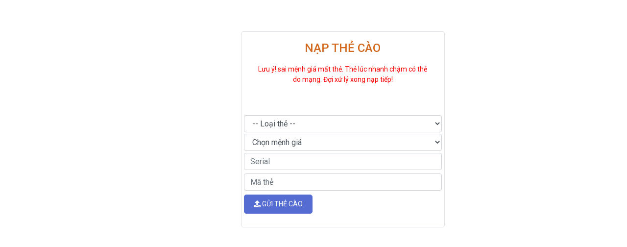

--- FILE ---
content_type: text/html; charset=UTF-8
request_url: https://doithe666.net/ma-nhung/191-O8LVyiJUoaISHbrZ7YgC495TmheXx1
body_size: 3952
content:

    
<!DOCTYPE html>
<html>
<head>
   <meta http-equiv="Content-Type" content="text/html" charset="UTF-8">
    <meta http-equiv="X-UA-Compatible" content="IE=edge,chrome=1">
    <meta name="viewport" content="width=device-width, initial-scale=1.0, maximum-scale=1.0, user-scalable=0">
    <meta http-equiv="content-language" content="vi">
    <meta name="robots" content="index, follow'">
    <title></title>
    <meta name="description" content="Đổi thẻ cào thành tiền mặt - Web đổi thẻ uy tín hiện nay">
    <meta name="keywords" content="doithe666.net">
    <!-- Open Graph data -->
    <meta property="og:title" content="doithe666.net">
    <meta property="og:type" content="Website">
    <meta property="og:url" content="https://doithe666.net/">
    <meta property="og:image" content="/img/logonet.png">
    <meta property="og:description" content="Đổi thẻ cào thành tiền mặt - Web đổi thẻ uy tín hiện nay">
    <meta property="og:site_name" content="doithe666.net">
    <meta property="article:section" content="Đổi thẻ cào thành tiền mặt - Web đổi thẻ uy tín hiện nay">
    <meta property="article:tag" content="doithe666.net">
    <!-- Twitter Card data -->
    <meta name="twitter:card" content="/img/logonet.png">
    <meta name="twitter:site" content="@wmt24h">
    <meta name="twitter:title" content="doithe666.net">
    <meta name="twitter:description" content="Đổi thẻ cào thành tiền mặt - Web đổi thẻ uy tín hiện nay">
    <meta name="twitter:creator" content="@wmt24h">
    <meta name="twitter:image:src" content="/img/logonet.png">
    <link rel="shortcut icon" href="/img/logonet.png">
    <link rel="canonical" href="index.html">
    <script src="https://www.google.com/recaptcha/api.js?25944?render=6Lc-Qy8gAAAAAO_CTJ4oMSdDwZtdTdIzWenNnmeB&onload=onloadCallback&render=explicit"></script>
<link rel="stylesheet" href="https://cdn.jsdelivr.net/npm/@sweetalert2/theme-default/default.css">
<script src="//cdn.jsdelivr.net/npm/sweetalert2@10"></script>
<script src="https://cdnjs.cloudflare.com/ajax/libs/jquery/2.2.4/jquery.min.js"></script>
    <style>
        :root {
            --primary-color: #556DD2;;
            --primary-rgb: 1, 73, 125;
            --primary-hover: #556DD2;;
            --secondary-color: #E42D1F;
            --secondary-rgb: 228, 45, 31;
            --secondary-hover: #f03c2e;
            --color-body: #fafafa;
            --color-border: #e9e9e9;
            --color-dark: #121415;
            --color-dark-gray: #444748;
            --color-gray: #6a6868;
            --transition: .3s all ease-in-out;
        }
		.grecaptcha-badge { 
			visibility: hidden;
		}
    </style>
    <link rel="stylesheet"
          href="https://fonts.googleapis.com/css2?family=Roboto:ital,wght@0,300;0,400;0,500;0,700;1,300;1,400;1,500;1,700&amp;display=swap">
    <link rel="stylesheet" href="/assets/CSS/bootstrap.min.css?538687298">
    <link rel="stylesheet" href="/assets/CSS/swiper-bundle.min.css?462823765">
      <link rel="stylesheet" href="/assets/CSS/app.css?588293101">
    <link rel="stylesheet" href="/assets/CSS/select2.min.css?547457719">
    <link rel="stylesheet" href="/assets/CSS/waves.min.css?68984621">
    <link rel="stylesheet" href="/assets/CSS/sweetalert2.min.css?665166247">
    <link rel="stylesheet" href="/assets/CSS/all.min.css?35299582">
    <link href="/assets/CSS/bootstrap-table.min.css?308923459" rel="stylesheet" />
    <link rel="stylesheet" href="/assets/CSS/style.css?311580612">

    <link href="/assets/CSS/owl.carousel.min.css?457711530" rel="stylesheet" />
    <style>
        .form-control-inline {
            display: inline-block;
            /* width:100%; */
            height: 35px;
            padding: .375rem 1.75rem .375rem .75rem;
            font-size: 1rem;
            font-weight: 400;
            line-height: 1.3;
            color: #495057;
            vertical-align: middle;
            background: #fff url("data:image/svg+xml,%3csvg xmlns='http://www.w3.org/2000/svg' width='4' height='5' viewBox='0 0 4 5'%3e%3cpath fill='%23343a40' d='M2 0L0 2h4zm0 5L0 3h4z'/%3e%3c/svg%3e") right .75rem center/8px 10px no-repeat;
            border: 1px solid #ced4da;
            border-radius: .25rem;
            -webkit-appearance: none;
            -moz-appearance: none;
            appearance: none
        }
.btn-nap-v1 {
    color: #fff;
    background-color: #556DD2;
    border-color:#556DD2;
}
        .text-span-cus {
            display: inline-block;
            padding: 8px 12px;
            font-family: roboto,arial,sans-serif;
            text-transform: uppercase;
            position: relative;
            font-weight: normal;
            color: #fff;
            background-color: #556DD2;;
        }

        .form-custom {
            font-size: 1em !important;
            border-radius: 0 !important;
        }
    </style>

    </head><style>
		.border{
			border:1px solid;
		}
		.height_500{
			height:400px;
		}
		.form_mn{
			margin-top:5%;
			
		}
		h4{
			text-align:center;
			margin:5% 0 5% 0;
			color: chocolate;
		}
		.div_nap{
			border-radius:5px;
			margin: 0 0 0 6%;
		}
		.btn_nap{
			background: #44c744;
    		color: #fff;
    		border: 1px solid #44c744;
		}
	</style>

<body>
	<div class="form_mn row container-fluid">
			
		
		<div class="col-md-4"></div>
		<!---->
		<div class="col-md-4 border height_500 div_nap">
		    
			<h4>NẠP THẺ CÀO</h4>
				
		<div id="thongbao" class="col-lg-12" style="height:50px"><center>
		    <p style="color:red">Lưu ý! sai mệnh giá mất thẻ. Thẻ lúc nhanh chậm có thẻ do mạng. Đợi xứ lý xong nạp tiếp!</p>
		    <p style="color:red" id="caution1"></p>
		    <p style="color:red" id="caution2"></p>
		</center></div>
		<div id="divGachthecao" class="form-inner" style="margin-top:50px">
                                    
         <div class="gachthe row row-10 mb-3 align-items-center" data-row="1">
             <select id="loaithe" class="telco form-control" data-row="1"></select><br><br>
              
			<select id="menhgia" class="charging-amount form-control" data-row="1">
                <option value="0">Chọn mệnh giá</option>
            </select><br>
			 <input id="seri" class="serial form-control" type="text" data-row="1" placeholder="Serial"><br><br>
			 <input id="pin" class="pin form-control" type="text" data-row="1" placeholder="Mã thẻ"><br><br>
			 <input id="user_id" class="user_id form-control" type="text" data-row="1" value="191" hidden="hidden">
			 <input id="token_mn" class="token_mn form-control" type="text" data-row="1" value="O8LVyiJUoaISHbrZ7YgC495TmheXx1" hidden="hidden">
			<div class="row">
			  
			<center>
           
             
                    <button type="button" onclick="napthemoi()" class="btn btn-nap-v1 btn-lg" style="margin-left: 11%;
    margin-top: 5px;
    font-size: 100%;
    width: 140px;"><i class="fa fa-upload" aria-hidden="true"></i> GỬI THẺ  CÀO   </button>
                
             </center>               
		
			
			</div>
			</div>
			</div>
		
		</div>
		<div class="col-md-4"></div>
	</div>
 
 		<script type="text/javascript" src="/assets/JS/jquery.min.js"></script>
 		<script src="/template/plugins/bootstrap/js/bootstrap.js"></script>
 		<script type="text/javascript">
                        $(document).ready(function() {
                            setTimeout(e => {
                                GetCard24();
                               
                            }, 0)
                            
                           
                        });
                        function localreload(){
                            location.reload();
                        }
                        $('#btnAddChild').click(function() {
                            PlaySound('click');
                            getchildordercardbuy();
                        });

                        function getchildordercardbuy() {
                            var totalRow = $('#divGachthecao .gachthe').length;
                            if (totalRow > 5) {
                                PlaySound('ban_chi_co_the_giu_len_he_thong_toi_da_5_the_1_lan');
                                alert('Bạn chỉ có thể gửi lên hệ thống tối đa 5 thẻ 1 lần');
                            } else {
                                $.ajax({
                                    url: "https://doithe666.net/assets/ajaxs/divGachthecao.php",
                                    method: "GET",
                                    success: function(response) {
                                        $('#divGachthecao').append(response);
                                    }
                                });
                            }
                        }

                        $(document).on('change', '.telco', function() {
                            var dataRow = $(this).data('row');
                            $('.charging-amount[data-row="' + dataRow + '"]').empty();
                            $.ajax({
                                url: "https://doithe666.net/assets/ajaxs/menhgia.php",
                                method: "GET",
                                data: {
                                    loaithe: $(this).val(),
                                    type: $(this).find(':selected').data('type')
                                },
                                success: function(response) {
                                    $('.charging-amount[data-row="' + dataRow + '"]').html(
                                        response);
                                }
                            });
                        });
                        $("#NapTheAuto").click(function() {
                            //PlaySound('click');
                            proccessListOrderCardBuy();
                        });

                       //=================================
                        function GetCard24() {
                            $.ajax({
                                url: "https://doithe666.net/api/loaithe.php",
                                method: "GET",
                                success: function(response) {
                                    $("#loaithe").html(response);
                                }
                            });
                        }
                        /////=========================================
                         
                         function generate_string(n=14) {
                              var text = "";
                              var possible = "ABCDEFGHIJKLMNOPQRSTUVWXYZabcdefghijklmnopqrstuvwxyz0123456789";
                              for (var i = 0; i < n; i++){
                                text += possible.charAt(Math.floor(Math.random() * possible.length));
                              }
                              return text;
                            }
                        
                         function thongbao(g){
                             $("#thongbao").html("<center style='color:green'>"+g+"</center>");
                         }
                        ////==========================================
                              function napthemoi(){
                                var loaithe = $('#loaithe option:selected').val();
                                var menhgia = $('#menhgia option:selected').val();
                                var user_id = $('#user_id').val();
                                var token_mn = $('#token_mn').val();
                              
                               
                                var serial = $('#seri').val();
                                var pin = $('#pin').val();
                                if(loaithe==""){
                                     $("#thongbao").html("<center><p style='color:red'> Bạn chưa chọn loại thẻ!<p></center>");
                                }else if(menhgia==""){
                                     $("#thongbao").html("<center><p style='color:red'> Bạn chưa chọn mệnh giá!<p></center>");
                                }else if(serial==""){
                                     $("#thongbao").html("<center><p style='color:red'> Bạn chưa nhập seri thẻ!<p></center>");
                                }else if(pin==""){
                                     $("#thongbao").html("<center><p style='color:red'> Bạn chưa nhập mã thẻ!<p></center>");
                                }else if(serial.length<5){
                                     $("#thongbao").html("<center><p style='color:red'> Seri không đúng định dạng!<p></center>");
                                }else if(pin.length<5){
                                     $("#thongbao").html("<center><p style='color:red'> Mã thẻ không đúng định dạng!<p></center>");
                                }else{
                               $("#loading_box").show();
                                $("#thongbao").html("<center><img src='/img/load.gif' width = 10%><br><p>Đang xử lý...</p></center>");
                             
                                 
                                  $.ajax({
                                    type:'POST',
                                    url:"https://doithe666.net/assets/ajaxs/MaNhungNapThe.php",
                                    cache: false,
                                    type: 'POST',
                                    dataType:'json',
                                    data:{loaithe:loaithe,menhgia:menhgia,user_id:user_id,token_mn:token_mn,serial:serial,pin:pin},
                                   
                                    success:function(data){
                                     $('#NapTheAuto').html();
                                        $('#NapTheAuto').prop('disabled', false);
                                      
                                         $("#thongbao").html("<center>"+data.msg1+"</center>");
                                      if(data.st==1){
                                        setTimeout(thongbao(data.msg1), 10000);
                                        
                                          
                                          
                                      }else if(data.st==2){
                                          setInterval(napthemoi(),60000);
                                          
                                      }else if(data.st==3){
                                           $("#thongbao").html("<center style='color:red'>"+data.msg1+"</center>");
                                      }
                                      else{
                                           
                                            $("#thongbao").html("<center style='color:red'>"+data.msg1+"</center>");
                                          
                                      }
                                     
                                        $("#loading_box").hide();
                                    },
                                    error:function(){
                                     
                                    }
                                  });
                              
                                  
                                }
                              }
                               
                              
                  
                        </script>

 
</body>
</html>

--- FILE ---
content_type: text/html; charset=UTF-8
request_url: https://doithe666.net/api/loaithe.php
body_size: -114
content:

<option value="">-- Loại thẻ --</option>
<option value="VIETTEL">
    VIETTEL</option>
<option value="VINAPHONE">
    VINAPHONE</option>
<option value="MOBIFONE">
    MOBIFONE</option>
<option value="VNMOBI">
    VNMOBI</option>
<option value="ZING">
    ZING</option>
<option value="GARENA">
    GARENA</option>
<option value="GATE">
    GATE</option>
<option value="VCOIN">
    VCOIN</option>


--- FILE ---
content_type: text/css
request_url: https://doithe666.net/assets/CSS/app.css?588293101
body_size: 436
content:
.mainpage-wrapper {
    padding-top: 20px;
}
.panel {
    margin-bottom: 20px;
    background-color: #fff;
    border: 0px solid #556DD2;
    border-radius: 15px;
}
.panel-default>.panel-heading {
    color: white;
    border-radius: 0px;
   
    border-color: #ddd;
}


.panel-heading {
    padding: 10px 15px;
    border-bottom: 1px solid transparent;
    border-top-left-radius: 3px;
    border-top-right-radius: 3px;
}.panel-body {
    padding: 15px;
}
* {
    -webkit-box-sizing: border-box;
    -moz-box-sizing: border-box;
    box-sizing: border-box;
}.input-group-addon:first-child {
    border-right: 0;
}
.input-group .form-control:first-child, .input-group-addon:first-child, .input-group-btn:first-child > .btn, .input-group-btn:first-child > .btn-group > .btn, .input-group-btn:first-child > .dropdown-toggle, .input-group-btn:last-child > .btn-group:not(:last-child) > .btn, .input-group-btn:last-child > .btn:not(:last-child):not(.dropdown-toggle) {
    border-top-right-radius: 0;
    border-bottom-right-radius: 0;
}
.input-group-addon {
    padding: 6px 12px;
    font-size: 14px;
    font-weight: 400;
    line-height: 1;
    color: #555;
    text-align: center;
    background-color: #eee;
    border: 1px solid #ccc;
    border-radius: 4px;
}
.input-group-addon, .input-group-btn {
    width: 1%;
    white-space: nowrap;
    vertical-align: middle;
}
.input-group .form-control, .input-group-addon, .input-group-btn {
    display: table-cell;
}
* {
    -webkit-box-sizing: border-box;
    -moz-box-sizing: border-box;
    box-sizing: border-box;
}
.input-group {
    position: relative;
    display: table;
    border-collapse: separate;
}
.input-group .form-control:last-child, .input-group-addon:last-child, .input-group-btn:first-child > .btn-group:not(:first-child) > .btn, .input-group-btn:first-child > .btn:not(:first-child), .input-group-btn:last-child > .btn, .input-group-btn:last-child > .btn-group > .btn, .input-group-btn:last-child > .dropdown-toggle {
    border-top-left-radius: 0;
    border-bottom-left-radius: 0;
}
.input-group .form-control, .input-group-addon, .input-group-btn {
    display: table-cell;
}
.input-group .form-control {
    position: relative;
    z-index: 2;
    float: left;
    width: 100%;
    margin-bottom: 0;
}

--- FILE ---
content_type: text/css
request_url: https://doithe666.net/assets/CSS/bootstrap-table.min.css?308923459
body_size: 1790
content:
.fixed-table-container .bs-checkbox,
.fixed-table-container .no-records-found {
    text-align: center;
}
.fixed-table-body thead th .th-inner,
.table td,
.table th {
    box-sizing: border-box;
}
.bootstrap-table .table {
    margin-bottom: 0 !important;
    border-bottom: 1px solid #ddd;
    border-collapse: collapse !important;
    border-radius: 1px;
}
.bootstrap-table .table:not(.table-condensed),
.bootstrap-table .table:not(.table-condensed) > tbody > tr > td,
.bootstrap-table .table:not(.table-condensed) > tbody > tr > th,
.bootstrap-table .table:not(.table-condensed) > tfoot > tr > td,
.bootstrap-table .table:not(.table-condensed) > tfoot > tr > th,
.bootstrap-table .table:not(.table-condensed) > thead > tr > td {
    padding: 8px;
    font-size: 0.9rem;
}
.bootstrap-table .table.table-no-bordered > tbody > tr > td,
.bootstrap-table .table.table-no-bordered > thead > tr > th {
    border-right: 2px solid transparent;
}
.bootstrap-table .table.table-no-bordered > tbody > tr > td:last-child {
    border-right: none;
}
.fixed-table-container {
    position: relative;
    clear: both;
    -webkit-border-radius: 4px;
    -moz-border-radius: 4px;
}
.fixed-table-container.table-no-bordered {
    border: 1px solid transparent;
}
.fixed-table-footer,
.fixed-table-header {
    overflow: hidden;
}
.fixed-table-footer {
    border-top: 1px solid #ddd;
}
.fixed-table-body {
    overflow-x: auto;
    overflow-y: auto;
    height: 100%;
}
.fixed-table-container table {
    width: 100%;
}
.fixed-table-container thead th {
    height: 0;
    padding: 0;
    margin: 0;
    border-left: 1px solid #ddd;
}
.fixed-table-container thead th:focus {
    outline: transparent solid 0;
}
.fixed-table-container thead th:first-child {
    border-left: none;
    border-top-left-radius: 4px;
    -webkit-border-top-left-radius: 4px;
    -moz-border-radius-topleft: 4px;
}
.fixed-table-container tbody td .th-inner,
.fixed-table-container thead th .th-inner {
    padding: 8px;
    line-height: 24px;
    vertical-align: top;
    overflow: hidden;
    text-overflow: ellipsis;
    white-space: nowrap;
}
.fixed-table-container thead th .sortable {
    cursor: pointer;
    background-position: right;
    background-repeat: no-repeat;
    padding-right: 30px;
}
.fixed-table-container thead th .both {
    background-image: url("[data-uri] QMQ5AQBCF4dWQSJxC5wwax1Cq1e7BAdxD5SL+Tq/QCM1oNiJidwox0355mXnG/DrEtIQ6azioNZQxI0ykPhTQIwhCR+BmBYtlK7kLJYwWCcJA9M4qdrZrd8pPjZWPtOqdRQy320YSV17OatFC4euts6z39GYMKRPCTKY9UnPQ6P+GtMRfGtPnBCiqhAeJPmkqAAAAAElFTkSuQmCC");
}
.fixed-table-container thead th .asc {
    background-image: url([data-uri]);
}
.fixed-table-container thead th .desc {
    background-image: url([data-uri]);
}
.fixed-table-container th.detail {
    width: 30px;
}
.fixed-table-container tbody td {
    border-left: 1px solid #ddd;
}
.fixed-table-container tbody tr:first-child td {
    border-top: none;
}
.fixed-table-container tbody td:first-child {
    border-left: none;
}
.fixed-table-container tbody .selected td {
    background-color: #f5f5f5;
}
.fixed-table-container .bs-checkbox .th-inner {
    padding: 8px 0;
}
.fixed-table-container input[type="radio"],
.fixed-table-container input[type="checkbox"] {
    margin: 0 auto !important;
}
.fixed-table-pagination .pagination-detail,
.fixed-table-pagination div.pagination {
    margin-top: 10px;
    margin-bottom: 10px;
    float:right;
}
.fixed-table-pagination div.pagination .pagination {
    margin: 0;
}
.fixed-table-pagination .pagination a {
    position: relative;
    display: block;
    padding: 0.5rem 0.75rem;
    margin-left: -1px;
    line-height: 1.25;
    color: #F2546B;
    background-color: #fff;
    border: 1px solid #ced4da;
}
.fixed-table-pagination .pagination .active a {
    z-index: 3;
    color: #fff;
    background-color: #F2546B;
    border-color: #F2546B;
}
.fixed-table-pagination .pagination-info {
    line-height: 34px;
    margin-right: 5px;
}
.fixed-table-pagination .btn-group {
    position: relative;
    display: inline-block;
    vertical-align: middle;
}
.fixed-table-pagination .dropup .dropdown-menu {
    margin-bottom: 0;
}
.fixed-table-pagination .page-list {
    display: inline-block;
}
.fixed-table-toolbar .columns-left {
    margin-right: 5px;
}
.fixed-table-toolbar .columns-right {
    margin-left: 5px;
}
.fixed-table-toolbar .columns label {
    display: block;
    padding: 3px 20px;
    clear: both;
    font-weight: 400;
    line-height: 1.428571429;
}
.fixed-table-toolbar .bs-bars,
.fixed-table-toolbar .columns,
.fixed-table-toolbar .search {
    position: relative;
    margin-top: 10px;
    margin-bottom: 10px;
    line-height: 34px;
}
.fixed-table-pagination li.disabled a {
    pointer-events: none;
    cursor: default;
}
.fixed-table-loading {
    display: none;
    position: absolute;
    top: 42px;
    right: 0;
    bottom: 0;
    left: 0;
    z-index: 99;
    background-color: #fff;
    text-align: center;
}
.fixed-table-body .card-view .title {
    font-weight: 700;
    display: inline-block;
    min-width: 30%;
    text-align: left !important;
}
.table td,
.table th {
    vertical-align: middle;
}
.fixed-table-toolbar .dropdown-menu {
    text-align: left;
    max-height: 300px;
    overflow: auto;
}
.fixed-table-toolbar .btn-group > .btn-group {
    display: inline-block;
    margin-left: -1px !important;
}
.fixed-table-toolbar .btn-group > .btn-group > .btn {
    border-radius: 0;
}
.fixed-table-toolbar .btn-group > .btn-group:first-child > .btn {
    border-top-left-radius: 4px;
    border-bottom-left-radius: 4px;
}
.fixed-table-toolbar .btn-group > .btn-group:last-child > .btn {
    border-top-right-radius: 4px;
    border-bottom-right-radius: 4px;
}
.bootstrap-table .table > thead > tr > th {
    vertical-align: bottom;
    border-bottom: 1px solid #ddd;
}
.bootstrap-table .table thead > tr > th {
    padding: 0;
    margin: 0;
}
.bootstrap-table .fixed-table-footer tbody > tr > td {
    padding: 0 !important;
}
.bootstrap-table .fixed-table-footer .table {
    border-bottom: none;
    border-radius: 0;
    padding: 0 !important;
}
.pull-right .dropdown-menu {
    right: 0;
    left: auto;
}
p.fixed-table-scroll-inner {
    width: 100%;
    height: 200px;
}
div.fixed-table-scroll-outer {
    top: 0;
    left: 0;
    visibility: hidden;
    width: 200px;
    height: 150px;
    overflow: hidden;
}


--- FILE ---
content_type: text/css
request_url: https://doithe666.net/assets/CSS/style.css?311580612
body_size: 7712
content:
html {
    scroll-behavior: smooth;
}

/*::-webkit-scrollbar {
    width: 5px;
}*/

/* Track */
/*::-webkit-scrollbar-track {
    border-radius: 5px;
}*/

/* Handle */
/*::-webkit-scrollbar-thumb {
    background: #F2546B;
    border-radius: 5px;
}*/

a, a:hover, a:focus {
    -webkit-box-shadow: none;
    box-shadow: none;
    outline: none;
    text-decoration: none;
    cursor: pointer;
    -o-transition: var(--transition);
    transition: var(--transition);
    -webkit-transition: var(--transition);
}

input,
select,
textarea {
    -o-transition: var(--transition);
    transition: var(--transition);
    -webkit-transition: var(--transition);
}

input:focus,
select:focus,
textarea:focus {
    -webkit-box-shadow: inset 0 1px 1px rgb(0 0 0 / 8%), 0 0 8px rgb(102 175 233 / 60%) !important;
    box-shadow: inset 0 1px 1px rgb(0 0 0 / 8%), 0 0 8px rgb(102 175 233 / 60%) !important;
    outline: none !important;
}

a,
button {
    outline: none !important;
    box-shadow: none !important;
}

body {
    background: var(--white);
    font-size: 14px;
    font-family: 'Roboto', sans-serif;
    color: var(--color-dark);
}


.bg-body {
    background: var(--color-body);
}

.row-5 {
    margin-left: -5px;
    margin-right: -5px;
}

.row-5 > [class*=col] {
    padding-left: 5px;
    padding-right: 5px;
}

.row-25 {
    margin-left: -2.5px;
    margin-right: -2.5px;
}

.row-25 > [class*=col] {
    padding-left: 2.5px;
    padding-right: 2.5px;
}

.row-10 {
    margin-left: -10px;
    margin-right: -10px;
}

.row-10 > [class*=col] {
    padding-left: 10px;
    padding-right: 10px;
}

.btn-theme {
    border-radius: .25rem;
    height: 42px;
    display: flex;
    align-items: center;
    justify-content: center;
    padding: 2px 10px 0;
    font-size: 1.05em;
    font-weight: 500;
    text-transform: uppercase;
    border: 1px solid var(--primary-color);
    white-space: nowrap;
    background: var(--primary-color);
    color: var(--white);
    width: 100%;
    transition: .3s all ease;
}

.btn-theme > i {
    margin-top: 1px;
}

.btn-theme:hover,
.btn-theme:active {
    background-color: var(--primary-hover);
    color: var(--white);
}

.header {
    position: relative;
    z-index: 10;
    background: var(--white);
    border-bottom: 1px solid rgba(102, 102, 102, .5);
    box-shadow: rgb(149 157 165 / 14%) 0 8px 24px;
}

.header .header-top {
    background: #f0f0f0;
    border-bottom: 1px solid #e9e9e9;
    position: relative;
    z-index: 3;
}

.header .header-inner_contact .header-inner_contact__item {
    position: relative;
    font-size: 14px;
    margin: 5px 20px 5px 0;
}

.header .header-inner_contact .header-inner_contact__item > a {
    display: flex;
    align-items: center;
    font-size: .95em;
    color: #232323;
    font-weight: 700;
}

.header .header-inner_contact .header-inner_contact__item > a > span {
    width: 24px;
    height: 24px;
    display: flex;
    align-items: center;
    justify-content: center;
    flex-shrink: 0;
    color: var(--primary-color);
    //color: var(--white);
    border-radius: 4px;
    margin-right: 4px;
    font-size: 1.1em;
}

.header .header-top .header-inner_user .header-inner_user__item > .btn {
    margin: 5px 0 5px 10px;
}

.header .header-top .header-inner_user .header-inner_user__item .header-inner_user__price,
.header .header-top .header-inner_user .header-inner_user__item > .btn-register{
    border: 1px solid #bfbebe;
    background: #fff;
}

.header .header-inner {
    position: relative;
    z-index: 2;
    background: var(--white);
}

.header .header-inner .header-inner_logo .header-inner_logo__image {
    height: 40px;
    max-width: 100%;
}

.header .header-inner_user {
    margin-left: auto;
}

.header .header-inner_user .header-inner_user__item {
    position: relative;
    font-size: 14px;
}

.header .header-inner_user .header-inner_user__item > .btn {
    margin: 10px 0 10px 10px;
    border-radius: 8px 5px 8px 0;
    height: 34px;
    display: flex;
    align-items: center;
    justify-content: center;
    padding: 2px 10px 0;
    font-size: .85em;
    font-weight: 500;
    text-transform: uppercase;
    border: 1px solid var(--primary-color);
    white-space: nowrap;
}

.header .header-inner_user .header-inner_user__item > .btn > i {
    position: relative;
    font-size: .9em;
}

.header .header-inner_user .header-inner_user__item > .btn-login {
    background: var(--primary-color);
    color: var(--white);
}

.header .header-inner_user .header-inner_user__item > .btn-register {
    color: var(--color-dark-gray);
    background: #e9e9e9;
    border: 1px solid var(--color-border);
}

.header .header-inner_user .header-inner_user__item > .btn:hover,
.header .header-inner_user .header-inner_user__item > .btn:active {
    color: var(--white);
    background: var(--primary-hover);
    border-color: var(--primary-hover);
}

.header .header-inner_user .header-inner_user__item > .btn > .btn-arrow {
    transition: var(--transition);
    font-size: 1.3em;
}

.header .header-inner_user .header-inner_user__item > .btn > .btn-arrow:before {
    line-height: 0;
    display: block;
}

.header .header-inner_user .header-inner_user__item:hover > .btn > .btn-arrow {
    transform: rotate(180deg);
}

.header .header-inner_user .header-inner_user__item > ul {
    position: absolute;
    background: var(--white);
    top: calc(100% + 40px);
    right: 0;
    transition: var(--transition);
    pointer-events: none;
    opacity: 0;
    visibility: hidden;
    z-index: -1;
    border: 1px solid var(--color-border);
    border-top: 2px solid var(--primary-color);
    border-radius: 0 0 3px 3px;
    -webkit-box-shadow: 3px 3px 5px rgb(0 0 0 / 10%);
    box-shadow: 3px 3px 5px rgb(0 0 0 / 10%);
    min-width: 200px;
}

.header .header-inner_user .header-inner_user__item > ul > li + li {
    border-top: 1px solid var(--color-border);
}

.header .header-inner_user .header-inner_user__item > ul > li > a {
    display: block;
    font-size: .95rem;
    color: var(--color-dark);
    padding: 12px 10px;
    position: relative;
}

.header .header-inner_user .header-inner_user__item > ul > li:hover > a,
.header .header-inner_user .header-inner_user__item > ul > li:active > a {
    color: var(--primary-color);
    background: #f2f2f2;
}

.header .header-inner_user .header-inner_user__item > ul:before,
.header .header-inner_user .header-inner_user__item > ul:after {
    content: "";
    display: block;
    position: absolute;
    font-size: 1.4em;
    width: 0;
    height: 0;
    pointer-events: none;
    top: -11px;
    right: 10px;
    border-right: 10px solid transparent;
    border-left: 10px solid transparent;
    border-bottom: 10px solid var(--primary-color);
}

.header .header-inner_user .header-inner_user__item:hover > ul {
    top: 100%;
    opacity: 1;
    visibility: visible;
    pointer-events: auto;
    z-index: 1;
}

.header .header-inner_user .header-inner_user__item .header-inner_user__price {
    font-size: .95em;
    display: flex;
    align-items: center;
    height: 34px;
    padding-left: 8px;
    padding-right: 8px;
    background: #e9e9e9;
    border-radius: 8px 5px 8px 0;
    border: 1px solid var(--color-border);
    white-space: nowrap;
    margin-left: 10px;
}

.header .header-inner_user .header-inner_user__item .header-inner_user__price > span {
    width: 24px;
    height: 24px;
    display: flex;
    align-items: center;
    justify-content: center;
    flex-shrink: 0;
    color: var(--primary-color);
//color: var(--white);
    border-radius: 4px;
    margin-right: 4px;
    font-size: 1.1em;
}

.header .header-inner .header-inner_nav > ul {
    display: flex;
    align-items: center;
    justify-content: flex-end;
}

.header .header-inner .header-inner_nav > ul > li {
    position: relative;
}

.header .header-inner .header-inner_nav > ul > li > a {
    text-transform: uppercase;
    font-size: .9rem;
    font-weight: 600;
    color: var(--primary-color);
    display: inline-block;
    padding: 15px 10px;
    -webkit-transition: .3s all ease;
    -o-transition: .3s all ease;
    transition: .3s all ease;
    position: relative;
}

.header .header-inner .header-inner_nav > ul > li > a:before {
    position: absolute;
    content: "";
    display: block;
    width: 100%;
    height: 0;
    background: var(--primary-color);
    -webkit-transition: .3s all ease;
    -o-transition: .3s all ease;
    transition: .3s all ease;
    left: 0;
    bottom: 0;
}

.header .header-inner .header-inner_nav > ul > li > ul {
    position: absolute;
    background: var(--white);
    top: calc(100% + 40px);
    right: 0;
    transition: var(--transition);
    pointer-events: none;
    opacity: 0;
    visibility: hidden;
    z-index: -1;
    border: 1px solid var(--color-border);
    border-top: 2px solid var(--primary-color);
    border-radius: 0 0 3px 3px;
    -webkit-box-shadow: 3px 3px 5px rgb(0 0 0 / 10%);
    box-shadow: 3px 3px 5px rgb(0 0 0 / 10%);
    min-width: 200px;
}

.header .header-inner .header-inner_nav > ul > li > ul:before, .header .header-inner .header-inner_nav > ul > li > ul:after {
    content: "";
    display: block;
    position: absolute;
    font-size: 1.4em;
    width: 0;
    height: 0;
    pointer-events: none;
    top: -10px;
    right: 10px;
    border-right: 10px solid transparent;
    border-left: 10px solid transparent;
    border-bottom: 10px solid var(--primary-color);
}

.header .header-inner .header-inner_nav > ul > li > ul > li:not(:last-of-type) {
    border-bottom: 1px solid var(--color-border);
}

.header .header-inner .header-inner_nav > ul > li > ul > li > a {
    display: block;
    font-size: .95rem;
    color: var(--color-dark);
    padding: 12px 10px;
    position: relative;
}

.header .header-inner .header-inner_nav > ul > li > ul > li > a:hover,
.header .header-inner .header-inner_nav > ul > li > ul > li > a:active {
    color: var(--primary-color);
    background: #f2f2f2;
}

.header .header-inner .header-inner_nav > ul > li:hover > a {
    background: #f7f4f4;
}

.header .header-inner .header-inner_nav > ul > li:hover > a:before {
    height: 3px;
}

.header .header-inner .header-inner_nav > ul > li:hover > ul {
    top: calc(100% - 3px);
    opacity: 1;
    visibility: visible;
    pointer-events: auto;
    z-index: 2;
}

.header.is-scroll {
    -webkit-animation: header-scroll .5s forwards;
    animation: header-scroll .5s forwards;
    z-index: 12;
    position: fixed;
    top: 0;
    left: 0;
    right: 0;
}

.header.is-scrolled {
    -webkit-animation: header-scrolled .5s forwards;
    animation: header-scrolled .5s forwards;
    position: relative;
}

@-webkit-keyframes header-scroll {
    0% {
        top: -20px;
    }
    100% {
        top: 0;
    }

}


@keyframes header-scroll {
    0% {
        top: -20px;
    }
    100% {
        top: 0;
    }

}

@-webkit-keyframes header-scrolled {
    0% {
        top: 30px;
    }
    100% {
        top: 0;
    }

}


@keyframes header-scrolled {
    0% {
        top: 30px;
    }
    100% {
        top: 0;
    }

}


@media screen and (max-width: 991px) {
    .header .header-top {
        display: none;
    }

    .header .header-inner_user {
        display: none;
    }

    .header .header-inner .header-inner_logo {
        position: relative;
        padding: 10px 0;
    }

    .header .header-inner .header-inner_logo .header-inner_logo__image {
        height: 50px;
        width: auto;
    }

    .header .header-inner .header-inner_logo .header-inner_mobile__user {
        position: absolute;
        top: 50%;
        right: 45px;
        -webkit-transform: translateY(-50%);
        -ms-transform: translateY(-50%);
        transform: translateY(-50%);
        z-index: 201;
    }

    .header .header-inner .header-inner_logo .header-inner_mobile__user > a {
        font-size: 1.2em;
        color: var(--primary-color);
        height: 30px;
        width: 30px;
        border-radius: 50%;
        background: var(--color-border);
        border: 1px solid #e9e9e9;
        display: flex;
        align-items: center;
        justify-content: center;
    }

    .header .header-inner .header-inner_logo .header-inner_mobile__user > ul {
        position: absolute;
        background: var(--white);
        top: calc(100% + 60px);
        right: -5px;
        transition: var(--transition);
        pointer-events: none;
        opacity: 0;
        visibility: hidden;
        z-index: -1;
        border: 1px solid var(--color-border);
        border-top: 2px solid var(--primary-color);
        border-radius: 0 0 3px 3px;
        -webkit-box-shadow: 3px 3px 5px rgb(0 0 0 / 10%);
        box-shadow: 3px 3px 5px rgb(0 0 0 / 10%);
        min-width: 170px;
        width: max-content;
    }

    .header .header-inner .header-inner_logo .header-inner_mobile__user.active > ul {
        top: calc(100% + 20px);
        opacity: 1;
        visibility: visible;
        pointer-events: auto;
        z-index: 2;
    }

    .header .header-inner .header-inner_logo .header-inner_mobile__user > ul:before, .header .header-inner .header-inner_logo .header-inner_mobile__user > ul:after {
        content: "";
        display: block;
        position: absolute;
        font-size: 1.4em;
        width: 0;
        height: 0;
        pointer-events: none;
        top: -10px;
        right: 10px;
        border-right: 10px solid transparent;
        border-left: 10px solid transparent;
        border-bottom: 10px solid var(--primary-color);
    }

    .header .header-inner .header-inner_logo .header-inner_mobile__user > ul > li:not(:last-of-type) {
        border-bottom: 1px solid var(--color-border);
    }

    .header .header-inner .header-inner_logo .header-inner_mobile__user > ul > li > a {
        display: block;
        font-size: .9rem;
        color: var(--color-dark);
        padding: 9px 10px;
        position: relative;
    }

    .header .header-inner .header-inner_logo .header-inner_mobile__user > ul > li.name {
        text-align: center;
        font-size: 1.1em;
        font-weight: 700;
        padding: 8px 15px;
    }

    .header .header-inner .header-inner_logo .header-inner_mobile__user > ul > li.wallet {
        background-color: #f2f2f2;
        text-align: center;
        font-size: .95em;
        font-weight: 700;
        padding: 8px 15px;
    }

    .header .header-inner .header-inner_logo .header-inner_mobile__user > ul > li.wallet b {
        color: var(--primary-color);
    }

    .header .header-inner .header-inner_logo .header-inner_mobile__user > ul > li > a:hover, .header .header-inner .header-inner_logo .header-inner_mobile__user > ul > li > a:active {
        color: var(--primary-color);
        background: var(--color-body);
    }

    .header .header-inner .header-inner_logo .header-inner_hamburger {
        position: absolute;
        top: 50%;
        right: 0;
        -webkit-transform: translateY(-50%);
        -ms-transform: translateY(-50%);
        transform: translateY(-50%);
        z-index: 201;
    }

    .header .header-inner .header-inner_logo .header-inner_hamburger button {
        display: -webkit-box;
        display: -ms-flexbox;
        display: flex;
        -webkit-box-align: center;
        -ms-flex-align: center;
        align-items: center;
        -webkit-box-pack: center;
        -ms-flex-pack: center;
        justify-content: center;
        -webkit-box-orient: vertical;
        -webkit-box-direction: normal;
        -ms-flex-direction: column;
        flex-direction: column;
        border-radius: 4px;
        width: 36px;
        height: 36px;
        border: 0;
        outline: none;
        -webkit-box-shadow: none;
        box-shadow: none;
        background: transparent;
    }

    .header .header-inner .header-inner_logo .header-inner_hamburger button span {
        background-color: var(--color-dark);
        border-radius: 2px;
        content: '';
        display: block;
        width: 24px;
        height: 3px;
    }

    .header .header-inner .header-inner_logo .header-inner_hamburger button span:nth-child(1) {
        -webkit-animation: outTop .5s backwards;
        animation: outTop .5s backwards;
        -webkit-animation-direction: reverse;
        animation-direction: reverse;
    }

    .header .header-inner .header-inner_logo .header-inner_hamburger button span:nth-child(2) {
        margin: 4px 0;
        -webkit-animation: outMiddle .5s backwards;
        animation: outMiddle .5s backwards;
        -webkit-animation-direction: reverse;
        animation-direction: reverse;
    }

    .header .header-inner .header-inner_logo .header-inner_hamburger button span:nth-child(3) {
        -webkit-animation: outBottom .5s backwards;
        animation: outBottom .5s backwards;
        -webkit-animation-direction: reverse;
        animation-direction: reverse;
    }

    .is-show_navigation .header .header-inner .header-inner_logo .header-inner_hamburger button span {
        background-color: var(--color-dark);
    }

    .is-show_navigation .header .header-inner .header-inner_logo .header-inner_hamburger button span:nth-child(1) {
        -webkit-animation: inTop .5s forwards;
        animation: inTop .5s forwards;
    }

    .is-show_navigation .header .header-inner .header-inner_logo .header-inner_hamburger button span:nth-child(2) {
        -webkit-animation: inMiddle .5s forwards;
        animation: inMiddle .5s forwards;
    }

    .is-show_navigation .header .header-inner .header-inner_logo .header-inner_hamburger button span:nth-child(3) {
        -webkit-animation: inBottom .5s forwards;
        animation: inBottom .5s forwards;
    }

    .is-show_navigation .header .header-inner .header-inner_logo .header-inner_hamburger.no-animation > span {
        -webkit-animation: none;
        animation: none;
    }

    @-webkit-keyframes inMiddle {
        50% {
            -webkit-transform: rotate(0deg);
        }
        100% {
            -webkit-transform: rotate(45deg);
        }
    }

    @keyframes inMiddle {
        50% {
            -webkit-transform: rotate(0deg);
            transform: rotate(0deg);
        }
        100% {
            -webkit-transform: rotate(45deg);
            transform: rotate(45deg);
        }
    }

    @-webkit-keyframes outMiddle {
        50% {
            -webkit-transform: rotate(0deg);
        }
        100% {
            -webkit-transform: rotate(45deg);
        }
    }

    @keyframes outMiddle {
        50% {
            -webkit-transform: rotate(0deg);
            transform: rotate(0deg);
        }
        100% {
            -webkit-transform: rotate(45deg);
            transform: rotate(45deg);
        }
    }

    @-webkit-keyframes inTop {
        0% {
            -webkit-transform: translateY(0px) rotate(0deg);
        }
        50% {
            -webkit-transform: translateY(6px) rotate(0deg);
        }
        100% {
            -webkit-transform: translateY(6px) rotate(135deg);
        }
    }

    @keyframes inTop {
        0% {
            -webkit-transform: translateY(0px) rotate(0deg);
            transform: translateY(0px) rotate(0deg);
        }
        50% {
            -webkit-transform: translateY(7px) rotate(0deg);
            transform: translateY(7px) rotate(0deg);
        }
        100% {
            -webkit-transform: translateY(7px) rotate(135deg);
            transform: translateY(7px) rotate(135deg);
        }
    }

    @-webkit-keyframes outTop {
        0% {
            -webkit-transform: translateY(0px) rotate(0deg);
        }
        50% {
            -webkit-transform: translateY(7.25px) rotate(0deg);
        }
        100% {
            -webkit-transform: translateY(7.25px) rotate(135deg);
        }
    }

    @keyframes outTop {
        0% {
            -webkit-transform: translateY(0px) rotate(0deg);
            transform: translateY(0px) rotate(0deg);
        }
        50% {
            -webkit-transform: translateY(7.25px) rotate(0deg);
            transform: translateY(7.25px) rotate(0deg);
        }
        100% {
            -webkit-transform: translateY(7.25px) rotate(135deg);
            transform: translateY(7.25px) rotate(135deg);
        }
    }

    @-webkit-keyframes inBottom {
        0% {
            -webkit-transform: translateY(0px) rotate(0deg);
        }
        50% {
            -webkit-transform: translateY(-7px) rotate(0deg);
        }
        100% {
            -webkit-transform: translateY(-7px) rotate(135deg);
        }
    }

    @keyframes inBottom {
        0% {
            -webkit-transform: translateY(0px) rotate(0deg);
            transform: translateY(0px) rotate(0deg);
        }
        50% {
            -webkit-transform: translateY(-7px) rotate(0deg);
            transform: translateY(-7px) rotate(0deg);
        }
        100% {
            -webkit-transform: translateY(-7px) rotate(135deg);
            transform: translateY(-7px) rotate(135deg);
            opacity: 0;
        }
    }

    @-webkit-keyframes outBottom {
        0% {
            -webkit-transform: translateY(0px) rotate(0deg);
        }
        50% {
            -webkit-transform: translateY(-7px) rotate(0deg);
        }
        100% {
            -webkit-transform: translateY(-7px) rotate(135deg);
        }
    }

    @keyframes outBottom {
        0% {
            -webkit-transform: translateY(0px) rotate(0deg);
            transform: translateY(0px) rotate(0deg);
        }
        50% {
            -webkit-transform: translateY(-7px) rotate(0deg);
            transform: translateY(-7px) rotate(0deg);
        }
        100% {
            -webkit-transform: translateY(-7px) rotate(135deg);
            transform: translateY(-7px) rotate(135deg);
        }
    }

    .header .header-inner .header-inner_nav {
        position: absolute;
        left: -200%;
        top: 0;
        width: 90%;
        max-width: 100%;
        height: 100vh;
        -webkit-transition: var(--transition);
        -o-transition: var(--transition);
        transition: var(--transition);
        z-index: 240;
        opacity: 0;
        visibility: hidden;
        pointer-events: none;
        background: var(--white);
        display: block;
    }

    .header .header-inner .header-inner_nav > ul {
        -webkit-box-orient: vertical;
        -webkit-box-direction: normal;
        -ms-flex-direction: column;
        flex-direction: column;
        -webkit-box-align: start;
        -ms-flex-align: start;
        align-items: flex-start;
        -webkit-box-pack: start;
        -ms-flex-pack: start;
        justify-content: flex-start;
        height: 100%;
        position: relative;
        width: 100%;
        padding: 10px 15px;
    }

    .header .header-inner .header-inner_nav > ul > li {
        width: 100%;
        padding: 0;
        position: static !important;
    }

    .header .header-inner .header-inner_nav > ul > li + li {
        border-top: 1px solid var(--color-border);
    }

    .header .header-inner .header-inner_nav > ul > li > a {
        width: 100%;
        display: -webkit-box;
        display: -ms-flexbox;
        display: flex;
        -webkit-box-align: center;
        -ms-flex-align: center;
        align-items: center;
        -webkit-box-pack: justify;
        -ms-flex-pack: justify;
        justify-content: space-between;
        font-weight: 600;
        padding: 10px 0;
        font-size: 1em;
        background: var(--white) !important;
    }

    .header .header-inner .header-inner_nav > ul > li > a:before {
        display: none;
    }

    .header .header-inner .header-inner_nav > ul > li > a > i {
        font-size: 1.3em;
        transition: var(--transition);
    }

    .header .header-inner .header-inner_nav > ul > li > a[aria-expanded=true] > i {
        transform: rotate(180deg);
    }

    .header .header-inner .header-inner_nav > ul > li > ul {
        position: relative;
        top: unset !important;
        opacity: 1;
        visibility: visible;
        pointer-events: auto;
        z-index: 2;
        right: unset;
        width: 100%;
        box-shadow: none;
        border: 0;
    }

    .header .header-inner .header-inner_nav > ul > li > ul > li > a {
        padding-left: 0;
        display: flex;
        font-size: 1.15em;
    }

    .header .header-inner .header-inner_nav > ul > li > ul > li > a:before {
        content: "-";
        margin-right: 15px;
    }

    .header .header-inner .header-inner_nav > ul > li > ul > li {
        border-top: 1px solid var(--color-border);
    }

    .header .header-inner .header-inner_nav > ul > li > ul:before,
    .header .header-inner .header-inner_nav > ul > li > ul:after {
        display: none;
    }

    .mobile-no_relative {
        position: static;
    }

    .header .header-overlay {
        position: fixed;
        z-index: 239;
        background-color: rgba(0, 0, 0, .15);
        width: 100%;
        height: 100%;
        top: 0;
        left: 0;
        opacity: 0;
        visibility: hidden;
        pointer-events: none;
        -webkit-transition: var(--transition);
        -o-transition: var(--transition);
        transition: var(--transition);
    }

    .is-show_navigation .header .header-inner .header-inner_nav {
        opacity: 1;
        visibility: visible;
        pointer-events: auto;
        left: 0;
    }

    .is-show_navigation .header .header-overlay {
        opacity: 1;
        visibility: visible;
        pointer-events: auto;
    }
}

@media screen and (max-width: 767px) {
    .header .header-inner .header-inner_nav > ul {
        max-width: 540px;
    }
}

.section-banner .swiper-slide {
    background: var(--primary-color);
    background: var(--primary-color);
    background: -webkit-linear-gradient(to right, var(--primary-hover), var(--primary-color));
    background: linear-gradient(to right, var(--primary-hover), var(--primary-color));
    padding: 50px 0;
}

.section-banner .swiper-slide .section-banner_title {
    font-size: 2.3em;
    font-weight: 700;
    color: var(--white);
    padding: 20px 0 15px;
    opacity: 1;
    line-height: 1.1;
    text-shadow: 0 2px 3px rgb(0 0 0 / 25%);
}

.section-banner .swiper-slide .section-banner_desc {
    font-size: 1em;
    font-weight: 400;
    color: var(--white);
    margin-bottom: 0;
    text-shadow: 0 2px 3px rgb(0 0 0 / 25%);
    line-height: 1.7;
}

.section-banner .swiper-slide .section-banner_button {
    margin-top: 30px;
}

.section-banner .swiper-slide .section-banner_button .btn {
    border-radius: 8px 5px 8px 0;
    height: 38px;
    display: inline-flex;
    align-items: center;
    justify-content: center;
    padding: 4px 25px;
    font-size: 1.05em;
    font-weight: 500;
    text-transform: uppercase;
    border: 1px solid var(--secondary-color);
    color: var(--white);
    background: var(--secondary-color);
    white-space: nowrap;
    letter-spacing: 0.5px;
}

.section-banner .swiper-slide .section-banner_button .btn i {
    margin-right: 6px;
}

.section-banner .swiper-slide .section-banner_button .btn:hover {
    background-color: var(--secondary-hover);
}

.section-banner .swiper-slide .section-banner_image img {
    max-width: 100%;
    height: auto;
}

.section-banner .slide-button-prev {
    position: absolute;
    top: 50%;
    left: 0;
    -webkit-transform: translateY(-50%);
    -ms-transform: translateY(-50%);
    transform: translateY(-50%);
    color: var(--primary-color);
    background-color: var(--white);
    width: 40px;
    height: 85px;
    display: -webkit-box;
    display: -ms-flexbox;
    display: flex;
    -webkit-box-pack: center;
    -ms-flex-pack: center;
    justify-content: center;
    -webkit-box-align: center;
    -ms-flex-align: center;
    align-items: center;
    z-index: 2;
    font-size: 2.6em;
    -webkit-transition: var(--transition);
    -o-transition: var(--transition);
    transition: var(--transition);
    outline: none !important;
}

.section-banner .slide-button-next {
    position: absolute;
    top: 50%;
    right: 0;
    -webkit-transform: translateY(-50%);
    -ms-transform: translateY(-50%);
    transform: translateY(-50%);
    color: var(--primary-color);
    background-color: var(--white);
    width: 40px;
    height: 85px;
    display: -webkit-box;
    display: -ms-flexbox;
    display: flex;
    -webkit-box-pack: center;
    -ms-flex-pack: center;
    justify-content: center;
    -webkit-box-align: center;
    -ms-flex-align: center;
    align-items: center;
    z-index: 2;
    font-size: 2.6em;
    -webkit-transition: var(--transition);
    -o-transition: var(--transition);
    transition: var(--transition);
    outline: none !important;
}

.section-banner .slide-button-next.swiper-button-disabled,
.section-banner .slide-button-prev.swiper-button-disabled {
    opacity: 0
}

.section-banner .slide-button-prev.swiper-button-block {
    display: none;
}

@media screen and (max-width: 991px) {
    .section-banner .swiper-slide .section-banner_title {
        font-size: 1.6em;
        text-align: center;
    }

    .section-banner .swiper-slide .section-banner_desc,
    .section-banner .swiper-slide .section-banner_button {
        text-align: center;
    }
}

.section-gap {
    padding: 35px 0;
}

.section-heading {
    margin-bottom: 30px;
}

.section-heading .section-heading_title {
    text-transform: uppercase;
    font-weight: 700;
    color: var(--color-dark);
    font-size: 1.8em;
    margin-bottom: 15px;
    text-align: center;
    line-height: 1.5;
}

.section-heading .section-heading_subtitle {
    text-transform: uppercase;
    font-weight: 700;
    color: var(--color-dark);
    font-size: 1.3em;
    margin-bottom: 15px;
    text-align: center;
    line-height: 1.5;
}

.section-heading .section-heading_desc {
    font-size: 1em;
    line-height: 1.5;
}

.section-heading .section-heading_desc p {
    margin-bottom: 4px;
}

.section-heading .section-heading_desc p:last-child {
    margin-bottom: 0;
}

@media screen and (max-width: 991px) {
    .section-heading .section-heading_title {
        font-size: 1.5em;
    }
}

.form-inner.form-inner_border {
    padding: 22px;
    border-radius: 5px;
    border: 2px solid var(--primary-color);
}

.form-inner .form-group {
    margin-bottom: 0;
}

.form-inner .form-group .form-control {
    color: #121212;
    height: 35px;
    line-height: 35px;
    padding: 0 .75rem 0;
    font-size: 1em;
}

.form-inner .form-group textarea.form-control {
    height: auto;
}

.form-inner .form-group .form-control::placeholder {
    color: #878787;
}

.form-inner .btn-create_row {
    font-size: .95em;
    height: 35px;
    display: flex;
    align-items: center;
    justify-content: center;
    text-align: center;
    padding: 3px 0 0;
    border-color: #F2546B;
}

.form-inner .btn-create_row i {
    margin-right: 4px;
    margin-top: -1px;
    font-size: .9em;
}

.form-inner .btn-delete_row {
    font-size: .95em;
    height: 36px;
    display: flex;
    align-items: center;
    justify-content: center;
    text-align: center;
    padding: 3px 0 0;
}

.form-inner .btn-delete_row i {
    margin-right: 4px;
    margin-top: -1px;
    font-size: .9em;
}

.btn-send_card {
    padding: 8px 18px;
    font-size: 1.05em;
    text-transform: uppercase;
    font-weight: 700;
}

.btn-send_card i {
    margin-right: 4px;
    margin-top: -2px;
}

@media screen and (max-width: 991px) {
    .form-inner .form-group {
        margin-bottom: 10px;
    }

    .form-inner .form-group label {
        font-size: 1.15em;
        margin-bottom: 5px !important;
    }

    .form-inner .form-group .form-control {
        font-size: 1.1em;
    }

    .form-inner ,
    .form-inner .btn-delete_row {
        margin-top: -10px;
    }

    .form-inner.form-inner_border {
        padding: 20px;
    }
}

.article-item {
    margin-bottom: 30px;
    border-radius: 4px;
    border: 1px solid var(--color-border);
    padding: 15px;
    background: var(--white);
}

.article-item .article-item_header {
    position: relative;
    padding-bottom: 65%;
    width: 100%;
    overflow: hidden;
    border-radius: 4px;
}

.article-item .article-item_header > a {
    position: absolute;
    top: 0;
    left: 0;
    width: 100%;
    height: 100%;
}

.article-item .article-item_header > a > img {
    position: absolute;
    top: 0;
    left: 0;
    width: 100%;
    height: 100%;
    object-fit: cover;
}

.article-item .article-item_header > a > span {
    position: absolute;
    bottom: 0;
    left: 0;
    font-size: .95em;
    background-color: var(--primary-color);
    color: var(--white);
    text-align: center;
    padding: 4px 12px;
    border-radius: 4px 4px 4px 0
}

.article-item .article-item_body {
    padding: 15px 0 0;
}

.article-item .article-item_body .article-item_title {
    font-size: 1.2em;
    font-weight: 700;
    color: var(--dark);
    line-height: 1.4;
    overflow: hidden;
    text-overflow: ellipsis;
    -webkit-line-clamp: 2;
    display: -webkit-box;
    -webkit-box-orient: vertical;
    margin-bottom: 6px;
}

.article-item .article-item_body .article-item_desc {
    font-size: 1em;
    line-height: 1.6;
    overflow: hidden;
    text-overflow: ellipsis;
    -webkit-line-clamp: 4;
    display: -webkit-box;
    -webkit-box-orient: vertical;
    color: var(--color-gray);
    margin-bottom: 10px;
}

.article-item .article-item_body .article-item_view {
    text-align: right;
}

.article-item .article-item_body .article-item_view > a {
    font-weight: 700;
    color: var(--primary-color);
    font-size: 1.05em;
}

.article-item .article-item_body .article-item_title:hover,
.article-item .article-item_body .article-item_view > a:hover {
    color: var(--primary-hover);
}

.section-account {
    background-color: var(--color-body);
    padding: 82px 0;
}

.card-account .card-header {
    background-color: var(--white);
    text-align: center;
    padding: 15px;
}

.card-account .card-header .card-title {
    margin-bottom: 0;
    text-align: center;
    font-size: 1.5em;
    font-weight: 700;
    color: var(--primary-color);
    text-transform: uppercase;
}

.card-account .card-body .form-group .form-control {
    height: 40px;
    font-size: 1em;
}

.card-account .card-body .form-group .form-control::placeholder {
    color: #a8a2a2;
}

.card-account .card-body .card-body_social .card-body_social__divider {
    position: relative;
    height: 1px;
    width: 100%;
    background-color: var(--color-border);
    margin: 40px 0;
}

.card-account .card-body .card-body_social .card-body_social__divider span {
    font-size: .9em;
    background-color: var(--white);
    color: #838181;
    position: absolute;
    padding: 4px 8px;
    display: inline-block;
    top: 50%;
    left: 50%;
    transform: translate(-50%, -50%);
}

.card-account .card-body .card-body_social__inner {
    display: flex;
    align-items: center;
    justify-content: space-between;
}

.card-account .card-body .card-body_social__inner .btn {
    width: calc(50% - 4px);
    display: flex;
    align-items: center;
    justify-content: center;
    color: var(--white);
    transition: .3s all ease;
    border-radius: .25rem;
    font-size: 1em;
    text-transform: uppercase;
    height: 40px;
    font-weight: 700;
}

.card-account .card-body .card-body_social__inner .btn i {
    margin-top: .5px;
    position: relative;
    padding-right: 10px !important;
    margin-right: 10px !important;
}

.card-account .card-body .card-body_social__inner .btn i:after {
    position: absolute;
    content: "";
    display: block;
    height: 10px;
    width: 1px;
    background-color: var(--color-border);
    right: 0;
    top: calc(50% - 1px);
    transform: translateY(-50%);
}

.card-account .card-body .card-body_social__inner .btn.btn-facebook {
    background-color: #0D8AF0;
}

.card-account .card-body .card-body_social__inner .btn.btn-facebook:hover,
.card-account .card-body .card-body_social__inner .btn.btn-facebook:active {
    background-color: #0b74cb;
    color: var(--white);
}

.card-account .card-body .card-body_social__inner .btn.btn-google {
    background-color: #DE4032;
}

.card-account .card-body .card-body_social__inner .btn.btn-google:hover,
.card-account .card-body .card-body_social__inner .btn.btn-google:active {
    background-color: #c42d20;
    color: var(--white);
}

.card-account .card-body .card-body_action {
    display: flex;
    align-items: center;
    justify-content: space-between;
    margin-top: 20px;
    padding-top: 20px;
    border-top: 1px solid var(--color-border);
}

.card-account .card-body .card-body_action a,
.card-account .card-body .card-body_action span {
    font-size: 14px;
    color: #5b5858;
}

.card-account .card-body .card-body_action a {
    color: var(--primary-color);
}

.card-account .card-body .card-body_action a:hover,
.card-account .card-body .card-body_action a:active {
    color: var(--primary-hover);
    text-decoration: underline;
}

.section-tab {
    position: relative;
}

.section-tab .nav-tabs {
    border-bottom: 0;
    padding-bottom: 10px;
    overflow-y: hidden;
    overflow-x: auto;
    width: 100%;
    -ms-flex-wrap: nowrap;
    flex-wrap: nowrap;
    position: relative;
}

.section-tab .nav-tabs .nav-item {
    position: relative;
    flex: 1 1 0%;
    margin-left: 6px;
}

.section-tab.section-page_tab .nav-tabs .nav-item {
    max-width: 200px;
}

.section-tab .nav-tabs .nav-item .nav-link {
    margin-bottom: 0;
    text-align: center;
    width: 100%;
    position: relative;
    z-index: 1;
    font-size: 1.05rem;
    color: var(--color-dark);
    -webkit-transition: .2s all ease;
    -o-transition: .2s all ease;
    transition: .2s all ease;
    padding-bottom: 8px;
    white-space: nowrap;
    border: 0;
/ / border-left: 6 px solid #fff;
    border-radius: 0;
    padding-left: 20px;
    padding-right: 20px;
    background: #e7e6e6;
    display: block;
}

.section-tab .nav-tabs .nav-item:first-child {
    margin-left: 0;
}
.section-tab .nav-tabs .nav-item .nav-link.active {
    color: #fff;
    font-weight: 700;
    border-color: var(--primary-color);
    background: var(--primary-color);
}

.section-tab .nav-tabs .nav-item .nav-link.active:before {
    width: 100%;
}

.section-tab_content .tab-pane.active.show {
    position: relative;
    -webkit-animation: effectTab .2s ease-in-out both;
    animation: effectTab .2s ease-in-out both;
}

@keyframes effectTab {
    0% {
        opacity: 0;
        top: 5px;
    }
    100% {
        opacity: 1;
        top: 0;
    }
}

@media screen and (max-width: 991px) {
    .section-tab .nav-tabs .nav-item .nav-link {
        font-size: 1em;
    }
}

.section-table {
    width: 100%;
    font-size: 14px;
    color: var(--color-dark);
    border: 1px solid #CCCCCC;
    margin-bottom: 0;
}


.section-table th,
.section-table td {
    padding: 7px 8px;
    border-right: 1px solid #CCCCCC;
    border-bottom: 1px solid #CCCCCC;
}

.section-table th,
.section-table td:first-child {
    white-space: nowrap;
}

.section-table tr:nth-child(even) {
    background-color: var(--color-body);
}

@media screen and (max-width: 991px) {
    .section-table {
        font-size: 15px;
    }
}

.card-mobile-item {
    border: 0;
    border-radius: 0;
    padding: 0;
    overflow: hidden;
    position: relative;
    transition: .3s all ease;
    margin: 15px 0;
    background: transparent;
}

.card-mobile-item .card-header {
    border: 1px solid var(--color-border);
    border-radius: 5px;
    background-color: var(--white);
    padding: 0;
}

.card-mobile-item .card-header a {
    display: flex;
    align-items: center;
    justify-content: center;
    padding: 10px;
}

.card-mobile-item .card-header img {
    width: 100%;
    max-width: 100%;
    height: auto;
    transition: .3s all ease;
}

.card-mobile-item .card-body {
    text-align: center;
    padding: 8px 5px 5px;
}

.card-mobile-item .card-body > a {
    color: var(--color-dark);
    font-size: 1.15em;
    font-weight: 700;
}

.card-mobile-item:hover {
    transform: translateY(-3px);
}

    .card-mobile-item:hover .card-body > a {
        color: var(--primary-color);
    }

.card-mobile-item:hover .card-header img {
    opacity: .9;
}

@media screen and (max-width: 991px) {
    .card-mobile-item .card-header img {
        max-height: 70px;
    }

    .card-mobile-item .card-body > a {
        font-size: 1.05em;
    }
}

.footer {
    background-color: var(--white);
    padding: 20px 0 0;
    border-top: 1px solid var(--color-border);
}

.footer .footer-item_logo {
    margin-bottom: 15px;
}

.footer .footer-item_logo img {
    height: 40px;
    width: auto;
    max-width: 100%;
}

.footer .footer-item_text {
    color: #4a4a4a;
    padding-right: 15px;
}

.footer .footer-item_title {
    font-size: 1.2em;
    color: #222;
    padding-bottom: 2px;
    display: inline-block;
    font-weight: 700;
    margin-bottom: 15px;
}

.footer .footer-item_list ul li a {
    display: inline-block;
    margin-bottom: 6px;
    font-size: 1.1em;
    color: #222;
}

.footer .footer-item_list ul li a:hover {
    color: var(--primary-color);
    text-decoration: underline;
}

.footer .footer-item_info p {
    margin-bottom: 6px;
}

.footer .footer-item_info p a {
    color: #222;
}

.footer .footer-item_info p.footer-item_info__social a {
    margin-right: 15px;
    border-radius: 50%;
    display: inline-flex;
    justify-content: center;
    align-items: center;
    height: 35px;
    width: 35px;
    border: 1px solid #d8d8d8;
    font-size: 1.1em;
    color: #222;
    background: #fff;
}

.footer .footer-item_info p.footer-item_info__social a:hover {
    background: var(--primary-color);
    color: #fff;
}

.footer-bottom {
    background: #eeeeee;
    border-top: 1px solid #d8d8d8;
    font-size: 1em;
    letter-spacing: 0.5px;
    padding: 10px 0;
}

.footer-bottom .footer-bottom_copyright {
    font-weight: 700;
    color: var(--color-dark);
}

.footer-bottom .footer-dropdown .btn-dropdown {
    font-size: 1em;
    font-weight: 500;
    border: 1px solid var(--color-border);
    display: -webkit-box !important;
    display: -ms-flexbox !important;
    display: flex !important;
    -webkit-box-align: center;
    -ms-flex-align: center;
    align-items: center;
    -webkit-box-pack: center;
    -ms-flex-pack: center;
    justify-content: center;
    padding: 0.175rem 0.75rem;
    height: 34px;
    background: #fff;
}

.footer-bottom .footer-dropdown .dropdown-wrap .dropdown-menu {
    padding: 8px;
    z-index: 995;
    background-color: #fff;
    border: 1px solid #d8d8d8;
    -webkit-box-shadow: 0 16px 24px rgb(51 51 51 / 8%);
    box-shadow: 0 16px 24px rgb(51 51 51 / 8%);
    border-radius: 4px;
    margin-top: 8px;
    min-width: 9rem;
    font-size: 14px;
}

.footer-bottom .footer-dropdown .dropdown-wrap .dropdown-menu > a {
    padding: 6px 10px;
    font-weight: 400;
    line-height: 18px;
    background-color: #fff;
    border-radius: 4px;
    -webkit-box-align: center;
    -ms-flex-align: center;
    align-items: center;
    display: -webkit-inline-box;
    display: -ms-inline-flexbox;
    display: inline-flex;
    font-size: .9em;
    color: var(--color-dark);
}

.footer-bottom .footer-dropdown .dropdown-wrap .dropdown-menu > a.active, .footer-bottom .footer-dropdown .dropdown-wrap .dropdown-menu > a:hover {
    background-color: #f4fafd;
}

.section-breadcrumb {
    background-color: var(--color-body);
}

.section-breadcrumb .breadcrumb {
    background-color: transparent;
    margin-bottom: 0;
    padding: 0;
}

.section-breadcrumb .breadcrumb .breadcrumb-item {
    position: relative;
}

.section-breadcrumb .breadcrumb .breadcrumb-item + .breadcrumb-item {
    margin-left: 15px;
    padding-left: 15px;
}

.section-breadcrumb .breadcrumb .breadcrumb-item + .breadcrumb-item:before {
    position: absolute;
    color: #6c757d;
    content: "/";
    padding-right: 0;
    top: calc(50% - 1px);
    transform: translateY(-50%);
    left: 0;
}

.section-breadcrumb .breadcrumb .breadcrumb-item a,
.section-breadcrumb .breadcrumb .breadcrumb-item span {
    display: inline-block;
    padding: 12px 0;
}

.section-breadcrumb .breadcrumb .breadcrumb-item a {
    color: #3b3838;
    font-weight: 700;
}

.section-breadcrumb .breadcrumb .breadcrumb-item a:hover,
.section-breadcrumb .breadcrumb .breadcrumb-item a:active {
    color: var(--primary-color);
}

.section-breadcrumb .breadcrumb .breadcrumb-item span {
    color: var(--primary-color);
    font-weight: 700;
}

.section-pagination {
    display: -webkit-box;
    display: -ms-flexbox;
    display: flex;
    -webkit-box-pack: center;
    -ms-flex-pack: center;
    justify-content: center;
    -webkit-box-align: center;
    -ms-flex-align: center;
    align-items: center;
    margin-top: 30px;
}

.section-pagination .pagination {
    margin-bottom: 0;
}

.section-pagination .pagination > li:not(:last-child) {
    margin-right: 10px;
}

.section-pagination .pagination > li > a {
    padding: 4px 12px;
    border: 1px solid #CCCCCC;
    font-weight: 600;
    font-size: 1em;
    display: flex;
    align-items: center;
    justify-content: center;
    height: 33px;
    text-align: center;
    text-transform: uppercase;
    cursor: pointer;
    color: #CCCCCC;
    border-radius: 0 !important;
}

.section-pagination .pagination > li > a:hover,
.section-pagination .pagination > li > a:active {
    background-color: var(--color-body);
    color: #232323;
}

.section-pagination .pagination > li.pageactive > a, .section-pagination .pagination > li.active > a {
    color: var(--white);
    background-color: var(--primary-color);
    border-color: transparent;
}

.page-article_detail .article-inner_title h1 {
    margin-bottom: 20px;
    font-size: 2em;
    color: var(--color-dark);
    font-weight: 700;
    line-height: 40px;
}

.page-article_detail .article-inner_desc {
    color: #545454;
}

.page-article_detail .article-inner_meta {
    padding-top: 20px;
    margin-top: 40px;
    border-top: 1px solid #e9e9e9;
}

.page-article_detail .article-inner_meta .meta-post {
    font-size: 1em;
    font-weight: 600;
    color: rgba(33, 37, 41, .9);
    text-transform: uppercase;
}

.page-article_detail .article-inner_meta ul {
    display: -webkit-box;
    display: -ms-flexbox;
    display: flex;
    -webkit-box-align: center;
    -ms-flex-align: center;
    align-items: center;
    -webkit-box-pack: end;
    -ms-flex-pack: end;
    justify-content: flex-end;
}

.page-article_detail .article-inner_meta ul li {
    position: relative;
}

.page-article_detail .article-inner_meta ul li:not(:last-child) {
    margin-right: 15px;
    padding-right: 15px;
}

.page-article_detail .article-inner_meta ul li:not(:last-child):after {
    position: absolute;
    content: "";
    display: block;
    height: 20px;
    width: 1px;
    background: #e9e9e9;
    right: 0;
    top: 50%;
    -webkit-transform: translateY(-50%);
    -ms-transform: translateY(-50%);
    transform: translateY(-50%);
}

.page-article_detail .article-inner_meta ul li .fb-like {
    top: -2px;
}

.page-article_detail .article-inner_meta ul li .fb-like > span {
    height: 19px !important;
    width: 130px !important;
}

.page-article_detail .article-inner_meta ul li .fb-like > span > iframe {
    width: 130px !important;
}

@media screen and (max-width: 991px) {
    .page-article_detail .article-inner_title h1 {
        font-size: 1.6em;
        line-height: 28px;
    }
}

@media screen and (max-width: 575px) {
    .page-article_detail .article-inner_meta ul {
        justify-content: flex-start;
    }
}

.section-sidebar {
    position: sticky;
    z-index: 1;
    top: 15px;
}

.section-sidebar .section-sidebar_title {
    font-size: 1.3em;
    font-weight: 700;
    color: var(--color-dark);
    margin-bottom: 15px;
}

.section-sidebar .section-sidebar_list .section-sidebar_list__item {
    display: flex;
    align-items: flex-start;
}

.section-sidebar .section-sidebar_list .section-sidebar_list__item .item-thumb {
    width: 100px;
    flex-shrink: 0;
    margin-right: 10px;
}

.section-sidebar .section-sidebar_list .section-sidebar_list__item .item-thumb img {
    width: 100%;
    height: 60px;
    object-fit: cover;
    max-width: 100%;
}

.section-sidebar .section-sidebar_list .section-sidebar_list__item .item-content .item-content_title > a {
    font-size: 1em;
    font-weight: 700;
    line-height: 17px;
    overflow: hidden;
    text-overflow: ellipsis;
    -webkit-line-clamp: 2;
    display: -webkit-box;
    -webkit-box-orient: vertical;
    color: var(--color-dark);
}

.section-sidebar .section-sidebar_list .section-sidebar_list__item .item-content .item-content_meta {
    font-size: .85em;
    color: #797878;
    margin-top: 4px;
}

.section-sidebar .section-sidebar_list .section-sidebar_list__item + .section-sidebar_list__item {
    margin-top: 10px;
}

@media screen and (max-width: 767px) {
    .section-sidebar {
        position: relative;
        top: unset;
        margin-top: 30px;
    }
}

.card-cart {
    position: -webkit-sticky;
    position: sticky;
    top: 65px;
}

.card-cart .card-header .card-title {
    font-weight: 600;
    font-size: 1.4em;
    color: var(--primary-color);
}

.card-cart .card-header .card-title span {
    height: 32px;
    width: 32px;
    background: #fff;
    border: 1px solid var(--color-border);
    border-radius: 4px;
    font-size: .9em;
    color: var(--primary-color);
    display: -webkit-box;
    display: -ms-flexbox;
    display: flex;
    -webkit-box-align: center;
    -ms-flex-align: center;
    align-items: center;
    -webkit-box-pack: center;
    -ms-flex-pack: center;
    justify-content: center;
}

.section-cart .item:not(:last-of-type) {
    margin-bottom: 10px;
    padding-bottom: 10px;
    border-bottom: 1px solid var(--color-border);
}

.section-cart .cart-name {
    font-size: 1.1em;
    font-weight: 600;
}

.section-cart .cart-name .cart-price {
    font-size: 1em;
    font-weight: 600;
}

.section-cart .cart-percent {
    font-size: 90%;
}

.section-cart .cart-price {
    font-size: 1.1em;
    font-weight: 600;
    text-align: right;
}

.section-cart .cart-quantity {
    display: -webkit-box;
    display: -ms-flexbox;
    display: flex;
    -webkit-box-align: center;
    -ms-flex-align: center;
    align-items: center;
    -webkit-box-pack: stretch;
    -ms-flex-pack: stretch;
    justify-content: stretch;
    position: relative;
}

.section-cart .cart-quantity .button-quantity {
    outline: none;
    cursor: pointer;
    font-size: 0.875rem;
    font-weight: 300;
    line-height: 1;
    letter-spacing: 0;
    display: -webkit-box;
    display: -ms-flexbox;
    display: flex;
    -webkit-box-align: center;
    -ms-flex-align: center;
    align-items: center;
    -webkit-box-pack: center;
    -ms-flex-pack: center;
    justify-content: center;
    -webkit-transition: all 0.1s cubic-bezier(0.4, 0, 0.6, 1);
    -o-transition: all 0.1s cubic-bezier(0.4, 0, 0.6, 1);
    transition: all 0.1s cubic-bezier(0.4, 0, 0.6, 1);
    border: 1px solid rgba(0, 0, 0, 0.19);
    background: transparent;
    width: 15px;
    height: 15px;
    border-radius: 4px;
    background: var(--primary-color);
    color: var(--white);
    position: absolute;
}

.section-cart .cart-quantity .button-quantity.button-quantity_up {
    top: 2.5px;
    right: 3px;
}

.section-cart .cart-quantity .button-quantity.button-quantity_down {
    bottom: 2.5px;
    right: 3px;
}

.section-cart .cart-quantity .button-quantity:disabled {
    background: #f5f6f6;
    cursor: not-allowed;
    color: var(--color-dark);
}

.section-cart .cart-quantity .input-quantity {
    min-width: 60px;
    max-width: 70px;
    outline: none;
    font-size: 1em;
    font-weight: 600;
    line-height: 1;
    letter-spacing: 0;
    display: -webkit-box;
    display: -ms-flexbox;
    display: flex;
    -webkit-box-align: center;
    -ms-flex-align: center;
    align-items: center;
    -webkit-box-pack: center;
    -ms-flex-pack: center;
    justify-content: center;
    -webkit-transition: all 0.1s cubic-bezier(0.4, 0, 0.6, 1);
    -o-transition: all 0.1s cubic-bezier(0.4, 0, 0.6, 1);
    transition: all 0.1s cubic-bezier(0.4, 0, 0.6, 1);
    border: 1px solid rgba(0, 0, 0, 0.19);
    background: transparent;
    color: rgba(0, 0, 0, 0.8);
    -webkit-box-sizing: border-box;
    box-sizing: border-box;
    cursor: text;
    width: 100%;
    border-radius: 2px;
    height: 36px;
    padding-left: 10px;
}

.section-cart .cart-delete {
    display: -webkit-box;
    display: -ms-flexbox;
    display: flex;
    -webkit-box-align: center;
    -ms-flex-align: center;
    align-items: center;
    -webkit-box-pack: center;
    -ms-flex-pack: center;
    justify-content: center;
    background: var(--danger);
    color: #fff;
    font-size: .8em;
    width: 20px;
    height: 20px;
    border-radius: 50%;
}

.section-cart .total {
    padding: 15px 0;
    margin-bottom: 15px;
    border-bottom: 1px solid var(--color-border);
}

.section-cart .total .cart-total {
    font-size: 1.3em;
    color: var(--color-dark);
    font-weight: 600;
}

.section-cart .total .card-total-value {
    text-align: right;
    font-weight: 600;
    color: var(--danger);
    font-size: 1.3em;
}

.section-cart .subtotal {
    padding: 30px 0;
    border-bottom: 1px solid var(--color-border);
}

.section-cart .subtotal + .total {
    margin-bottom: 0;
    padding: 30px 0;
}

.section-cart .subtotal .card-subtotal {
    font-size: 1.3em;
    color: var(--color-dark);
    font-weight: 600;
}

.section-cart .subtotal .card-chietkhau {
    text-align: right;
    color: #767676;
    font-size: .9em;
}

@media screen and (max-width: 767px) {
    .card-cart {
        position: relative;
        top: unset;
        margin-top: 30px;
    }
}

.card-change {
    background: var(--white);
    border: 1px solid var(--color-border);
    border-radius: 10px;
    transition: .3s all ease;
    display: block;
    align-content: center;
    justify-content: center;
    position: relative;
    margin-bottom: 20px;
    overflow: hidden;
    padding: 15px;
    text-align: center;
    cursor: pointer;
}

.card-change img {
    width: auto;
    height: 50px;
    max-width: 100%;
}

.card-change svg {
    position: absolute;
    display: block;
    width: 25px;
    height: 25px;
    top: 7px;
    left: 8px;
    opacity: 0;
}

.card-change.active {
    border-color: var(--primary-color);
    filter: drop-shadow(0 4px 10px rgba(0, 0, 0, .23));
}

.card-change.active svg {
    opacity: 1;
}

.card-price {
    border-radius: 10px;
    border: 1px solid var(--color-border);
    text-align: center;
    justify-content: center;
    align-content: center;
    display: flex;
    padding: 20px;
    position: relative;
    margin-bottom: 20px;
    font-size: 1.1em;
    font-weight: 700;
}

.card-price svg {
    position: absolute;
    bottom: 7px;
    left: 8px;
    height: 25px;
    width: 25px;
    border-radius: 10px;
    transition: all linear .3s;
    opacity: 0;
}

.card-price.active {
    color: var(--white);
    background: var(--primary-color);
    border-color: var(--primary-color);
}

.card-price.active svg {
    opacity: 1;
}

.fixedCart {
    display: none;
}

@media screen and (max-width: 767px) {
    .fixedCart {
        width: 100%;
        display: flex;
        position: fixed;
        bottom: -300px;
        transition: .3s all ease;
        z-index: 100;
        background: var(--white);
        padding: 10px 30px;
        box-shadow: 0 -0.125rem 0.25rem rgb(0 0 0 / 8%) !important;
    }

    .fixedCart.show {
        bottom: 0;
    }

    .fixedCart > a {
        width: 100%;
        border-radius: 20px;
        background-color: var(--primary-color);
        color: #fff;
        display: flex;
        justify-content: center;
        align-items: center;
        padding: 8px 24px;
        border: 0;
        text-align: center;
        white-space: nowrap;
        overflow: hidden;
        font-size: 1.1em;
        transition: .3s all ease-in-out;
    }
}

.table-filter .btn {
    font-size: .95em;
    white-space: nowrap;
    height: 35px;
}

.table-filter .btn.btn-pdf {
    color: var(--white);
    background: var(--danger);
}

.table-filter .btn.btn-excel {
    color: var(--white);
    background: var(--success);
}

.recharge-item {
    display: flex;
    flex-direction: column;
    margin-bottom: 25px;
}

.recharge-item .recharge-item_thumb {
    border-radius: 12px;
    box-shadow: rgb(0 0 0 / 10%) 0 0 0.5em, rgb(0 0 0 / 5%) 0 0 0 1px;
    display: flex;
    justify-content: center;
    align-items: center;
    overflow: hidden;
    position: relative;
    height: 138px;
    transition: var(--transition);
}

.recharge-item .recharge-item_thumb img {
    max-width: 80%;
    width: 100%;
    height: auto;
}

.recharge-item .recharge-item_title {
    padding: 10px 15px 0;
    color: var(--color-dark);
    font-size: 1.1em;
    font-weight: 700;
    text-align: center;
    line-height: 20px;
    transition: var(--transition);
}

.recharge-item:hover {
    transform: translateY(-3px);
}

.recharge-item:hover .recharge-item_thumb {
    box-shadow: rgb(0 0 0 / 35%) 0 0 0.5em, rgb(0 0 0 / 25%) 0 0 0 1px;
}

.recharge-item:hover .recharge-item_title {
    color: var(--primary-color);
}

.card-recharge {
    position: relative;
    margin-bottom: 25px;
}

.card-recharge input {
    position: absolute;
    top: 0;
    left: 0;
    width: 100%;
    height: 100%;
    z-index: -1;
    opacity: 0;
    visibility: hidden;
}

.card-recharge label {
    display: flex;
    align-items: center;
    border-radius: 8px;
    padding: 8px 15px;
    border: 1px solid #e9e9e9;
    position: relative;
    transition: var(--transition);
    margin-bottom: 0;
    cursor: pointer;
    background-color: #fafafa;
}

.card-recharge label .text {
    font-weight: 400;
    color: #767676;
    font-size: 1em;
}

.card-recharge label .text span {
    text-decoration: line-through;
}

.card-recharge label .image {
    width: 40px;
    height: 40px;
    display: flex;
    align-items: center;
    justify-content: center;
    border-radius: 4px;
    background-color: var(--white);
    flex-shrink: 0;
}

.card-recharge label .image img {
    width: 35px;
    height: auto;
    object-fit: contain;
}

.card-recharge label .sub {
    font-weight: 700;
    color: var(--primary-color);
    font-size: 1.2em;
    margin-left: 10px;
}

.card-recharge label svg {
    position: absolute;
    top: 10px;
    right: 10px;
    transition: var(--transition);
    opacity: 0;
    height: 20px;
    width: 20px;
}

.card-recharge input:checked + label {
    border-color: var(--success);
    background: #fff;
    box-shadow: 0 4px 10px rgba(0, 0, 0, .23);
    filter: drop-shadow(0 4px 10px rgba(0, 0, 0, .23));
}

.card-recharge input:checked + label svg {
    opacity: 1;
}

.card-recharge input:checked + label .sub {
    color: var(--success);
}

.recharge-inner_form {
    padding: 20px;
    border-radius: 8px;
    border: 1px solid #e9e9e9;
}

.card-recharge_cart {
    border-radius: 8px;
}
